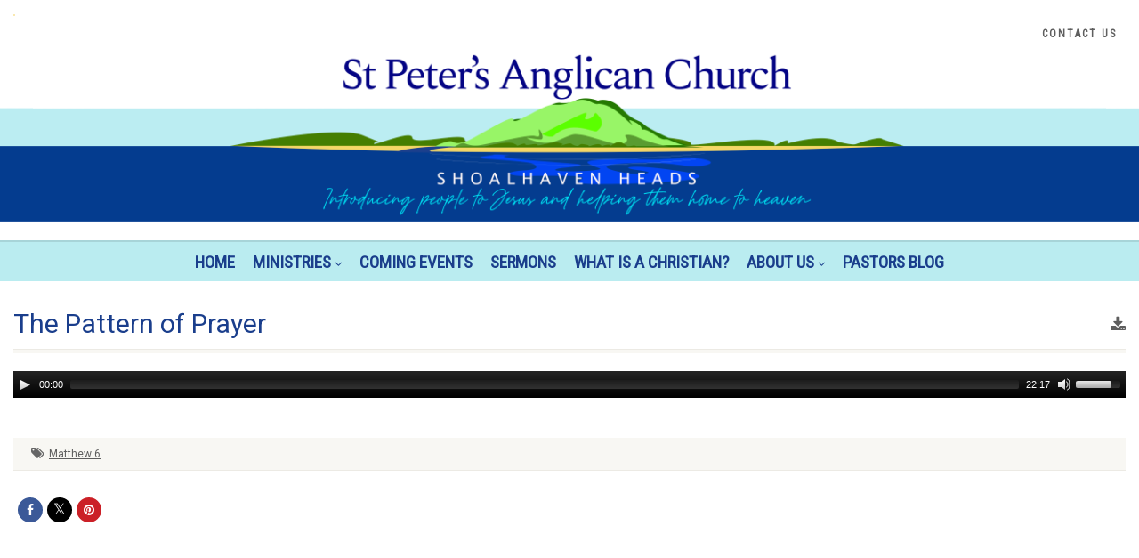

--- FILE ---
content_type: text/css;charset=UTF-8
request_url: https://spsh.org.au/wp-admin/admin-ajax.php?action=imi_dynamic_css&taxp=1&pgid=2716&sidebar_pos&ver=6.9
body_size: 2723
content:
.text-primary, .btn-primary .badge, .btn-link,a.list-group-item.active > .badge,.nav-pills > .active > a > .badge, p.drop-caps:first-letter, .accent-color, .events-listing .event-detail h4 a, .featured-sermon h4 a, .page-header h1, .post-more, ul.nav-list-primary > li a:hover, .widget_recent_comments a, .navigation .megamenu-container .megamenu-sub-title, .woocommerce div.product span.price, .woocommerce div.product p.price, .woocommerce #content div.product span.price, .woocommerce #content div.product p.price, .woocommerce-page div.product span.price, .woocommerce-page div.product p.price, .woocommerce-page #content div.product span.price, .woocommerce-page #content div.product p.price, .woocommerce ul.products li.product .price, .woocommerce-page ul.products li.product .price, .cause-item .progress-label, .payment-to-cause a, .event-ticket h4, .event-ticket .ticket-ico{color:#1a3e8c;}a:hover{color:#1a3e8c;}.events-listing .event-detail h4 a:hover, .featured-sermon h4 a:hover, .featured-gallery p, .post-more:hover, .widget_recent_comments a:hover{opacity:.9}p.drop-caps.secondary:first-letter, .accent-bg, .fa.accent-color, .btn-primary,.btn-primary.disabled,.btn-primary[disabled],fieldset[disabled] .btn-primary,.btn-primary.disabled:hover,.btn-primary[disabled]:hover,fieldset[disabled] .btn-primary:hover,.btn-primary.disabled:focus,.btn-primary[disabled]:focus,fieldset[disabled] .btn-primary:focus,.btn-primary.disabled:active,.btn-primary[disabled]:active,fieldset[disabled] .btn-primary:active,.btn-primary.disabled.active,.btn-primary[disabled].active,fieldset[disabled] .btn-primary.active,.dropdown-menu > .active > a,.dropdown-menu > .active > a:hover,.dropdown-menu > .active > a:focus,.nav-pills > li.active > a,.nav-pills > li.active > a:hover, .nav-pills > li.active > a:focus,.pagination > .active > a,.pagination > .active > span,.pagination > .active > a:hover,.pagination > .active > span:hover,.pagination > .active > a:focus,.pagination > .active > span:focus,.label-primary,.progress-bar,a.list-group-item.active,a.list-group-item.active:hover,a.list-group-item.active:focus,.panel-primary > .panel-heading, .carousel-indicators .active, .owl-theme .owl-controls .owl-page.active span, .owl-theme .owl-controls.clickable .owl-page:hover span, hr.sm, .flex-control-nav a:hover, .flex-control-nav a.flex-active, .title-note, .timer-col #days, .featured-block strong, .featured-gallery, .nav-backed-header, .next-prev-nav a, .event-description .panel-heading, .media-box .media-box-wrapper, .staff-item .social-icons a, .accordion-heading .accordion-toggle.active, .accordion-heading:hover .accordion-toggle, .accordion-heading:hover .accordion-toggle.inactive, .nav-tabs li a:hover, .nav-tabs li a:active, .nav-tabs li.active a, .site-header .social-icons a, .timeline > li > .timeline-badge,.toprow, .featured-star, .featured-event-time,.goingon-events-floater-inner, .ticket-cost, .bbp-search-form input[type="submit"]:hover{background-color: #1a3e8c;}.fc-event{background-color: #1a3e8c;}.mejs-controls .mejs-time-rail .mejs-time-loaded, p.demo_store, .woocommerce a.button.alt, .woocommerce button.button.alt, .woocommerce input.button.alt, .woocommerce #respond input#submit.alt, .woocommerce #content input.button.alt, .woocommerce-page a.button.alt, .woocommerce-page button.button.alt, .woocommerce-page input.button.alt, .woocommerce-page #respond input#submit.alt, .woocommerce-page #content input.button.alt, .woocommerce span.onsale, .woocommerce-page span.onsale, .wpcf7-form .wpcf7-submit, .woocommerce .widget_price_filter .ui-slider .ui-slider-handle, .woocommerce-page .widget_price_filter .ui-slider .ui-slider-handle, .woocommerce .widget_layered_nav ul li.chosen a, .woocommerce-page .widget_layered_nav ul li.chosen a{background: #1a3e8c;}.share-buttons.share-buttons-tc > li > a{background: . $customColor . !important;}.btn-primary:hover,.btn-primary:focus,.btn-primary:active,.btn-primary.active,.open .dropdown-toggle.btn-primary, .next-prev-nav a:hover, .staff-item .social-icons a:hover, .site-header .social-icons a:hover, .woocommerce a.button.alt:hover, .woocommerce button.button.alt:hover, .woocommerce input.button.alt:hover, .woocommerce #respond input#submit.alt:hover, .woocommerce #content input.button.alt:hover, .woocommerce-page a.button.alt:hover, .woocommerce-page button.button.alt:hover, .woocommerce-page input.button.alt:hover, .woocommerce-page #respond input#submit.alt:hover, .woocommerce-page #content input.button.alt:hover, .woocommerce a.button.alt:active, .woocommerce button.button.alt:active, .woocommerce input.button.alt:active, .woocommerce #respond input#submit.alt:active, .woocommerce #content input.button.alt:active, .woocommerce-page a.button.alt:active, .woocommerce-page button.button.alt:active, .woocommerce-page input.button.alt:active, .woocommerce-page #respond input#submit.alt:active, .woocommerce-page #content input.button.alt:active, .wpcf7-form .wpcf7-submit{background: #1a3e8c;opacity:.9}.woocommerce .woocommerce-info, .woocommerce-page .woocommerce-info, .woocommerce .woocommerce-message, .woocommerce-page .woocommerce-message{border-top-color: #1a3e8c;}.nav .open > a,.nav .open > a:hover,.nav .open > a:focus,.pagination > .active > a,.pagination > .active > span,.pagination > .active > a:hover,.pagination > .active > span:hover,.pagination > .active > a:focus,.pagination > .active > span:focus,a.thumbnail:hover,a.thumbnail:focus,a.thumbnail.active,a.list-group-item.active,a.list-group-item.active:hover,a.list-group-item.active:focus,.panel-primary,.panel-primary > .panel-heading, .fc-events, .event-ticket-left .ticket-handle{border-color:#1a3e8c;}.fc-event{border-color:#1a3e8c;}.panel-primary > .panel-heading + .panel-collapse .panel-body{border-top-color:#1a3e8c;}.panel-primary > .panel-footer + .panel-collapse .panel-body{border-bottom-color:#1a3e8c;}blockquote{border-left-color:#1a3e8c;}@media (min-width:1200px){.container{width:1040px;} .navigation{width:1010px}}
		body.boxed .body{max-width:1080px}
		@media (min-width: 1200px) {body.boxed .body .site-header, body.boxed .body .main-menu-wrapper{width:1080px;}}.topbar > .container, .toprow > .container,.new-flex-header > .container{width:100%;}.recurring-info-icon{display:none;}@media only screen and (max-width: 767px) {.home .hero-slider, .home .slider-revolution-new{top:0!important; margin-bottom:0!important;}} .main-content-row{flex-direction:row}.content .container{width:100%;}.event-detail h4 a[href^="https://www.google"]:before, .events-grid .grid-content h3 a[href^="https://www.google"]:before, h3.timeline-title a[href^="https://www.google"]:before{display:inline-block;}
			.content{min-height:400px;}.site-header .topbar,.header-style5 .site-header,.header-style6 .site-header,.header-style6 .site-header>.container{height:270px;}.site-header h1.logo{height:255px;}.home .hero-slider{top:-271px;margin-bottom:-271px;}.home .slider-revolution-new{top:-271px;margin-bottom:-271px;}.header-style4 .top-navigation > li ul{top:270px;}.header-style4 .topbar .top-navigation > li > a{line-height:270px;}@media only screen and (max-width: 992px) {.main-menu-wrapper{top:270px;}}@media only screen and (max-width: 992px) {.header-style3 .main-menu-wrapper{top:309px;}.header-style4 #top-nav-clone{top:270px;}}@media only screen and (max-width: 767px) {.header-style3 .main-menu-wrapper{top:349px;}}.nav-backed-header{display:block;}.share-bar{display:block;}.page-header{display:block;}.breadcrumb{visibility:visible}.page-banner-image:before{opacity:.4;}.content{}body.boxed{}
		.content{}
/*========== User Custom CSS Styles ==========*/
#header{
margin: 0 auto;
}

.page-header {
    display:none; /*remove each page/post heading-GS */
}

.H3-to-white h3 {
    color:white;  /* change heading to white over photo when required -GS */
}

.H3-to-white a {
    color:yellow; /* change link color to yellow - GS  */
}

h1, h2, h3, h4, h5 {   /* change heading colours to default blue - GS   */
    color:#1a3e8c;
}

.so-widget-sermons-list-widget .fa-file-text-o {  /*remove pdf option for sermons grid - GS */
    display:none;
}

.so-widget-sermons-list-widget .btn {  /*remove space about button on sermons grid - GS */
      margin-top:-60px;
}

.content {
    padding-top: 25px !important; /*minimise gap under header - GS  */
}

.footer-widget {            /* minimise gap under footer - GS */
    margin-bottom: 0px;
}
.notice-bar.latest-sermon {   /*space above sermin blcok on home page */
    padding-bottom: 0px;
    margin-top: 20px;
}

.body ol.breadcrumb {        /* minimise blue space under menu - GS  */
    padding-top: 0px !important;
}
.header-style2 ol.breadcrumb {   /* minimise blue space under menu - GS  */
    padding: 1px 0;
}
.header-style2 .main-menu-wrapper {  /*adjust main menu height  - GS */
       height: 46px!important;
}

.meta-data > span:last-child {     /*remove category info on posts page  -  GS  */
   display:none;
}

.notice-bar, .page-header {    /* home page latest sermon background color  - GS  */
    background: #fef9e5;
}
.featured-event-container {    /* set colour of featured event background v  - GS  */
        background-color: #f2e1a9;
}

.navigation > ul > li > a {     /* set width of menus tabs  -  GS   */
    padding: 0 10px;
}

.single-staff-page .wp-post-image {  /* reduce image size in staff profiles   - GS  */   
    max-width: 30%;
        padding-bottom: 10px;
}

#panel-796-2-0-0 .widget-title {   /* remove title from featured event on home page  - GS  */
    display:none;
}
#panel-796-1-0-0 .widget-title {  /* remove title from featured event on home page if extra row is inserted above  - GS  */
    display:none;
}

.sermon-actions .fa.fa-headphones {   /* remove headphone icon in sermons    - GS */
        display: none;
}
.blue-link a { /* change link color to blue - GS  */
    color:#000; 
    font-size:16pt;
}
.latest-sermon h3 {   /* change lastest sermon font size on home page   - GS  */
    font-size: 13pt;
}